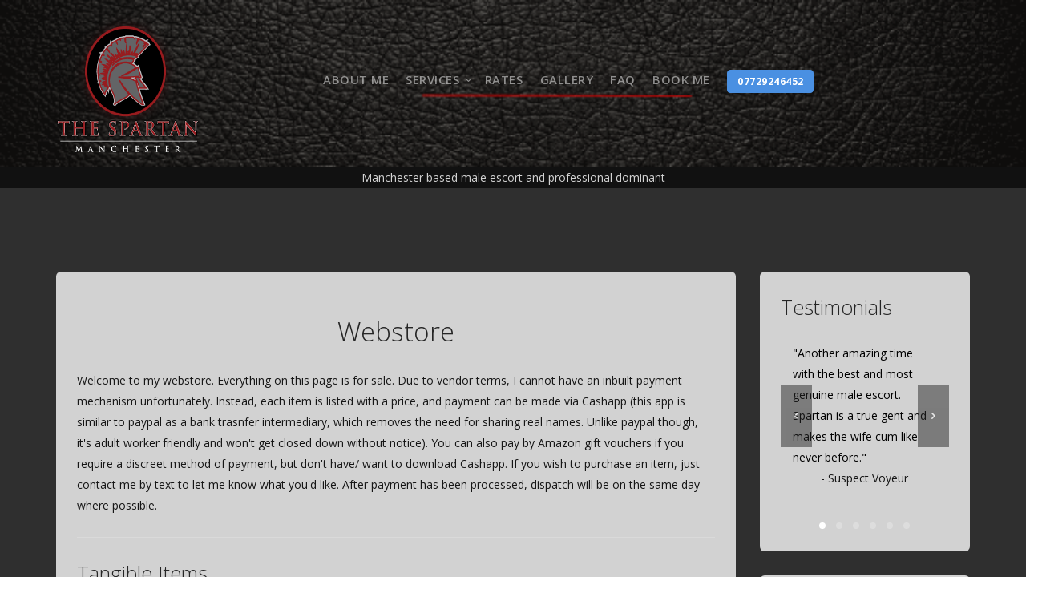

--- FILE ---
content_type: text/html
request_url: http://spartanmanchester.com/webstore
body_size: 5237
content:
<!doctype html>
<html lang="en">
    <head>
        <meta charset="utf-8">
        <title>Webstore | Manchester Dom & Male Escort | The Spartan</title>
        <meta name="viewport" content="width=device-width, initial-scale=1.0">
        <meta name="keywords" content="Male, Escort, Dom, Domination, Male Escort, Pro Dom, Manchester, Manchester Male Escort, Gay Escort, Gay Escort Manchester">
        <meta name="description" content="The Spartan, Manchester Male Dom & Male Escort. Straight male escort and dom, Manchester based, but tours the whole UK. BDSM, fetish, cuckold, humiliation, financial control">
        <meta property="og:image" content="img/site_background/spartan-logo.png" />
        <link href="css/bootstrap.css" rel="stylesheet" type="text/css" media="all" />
        <link href="css/stack-interface.css" rel="stylesheet" type="text/css" media="all" />
        <link href="css/socicon.css" rel="stylesheet" type="text/css" media="all" />
        <link href="css/lightbox.min.css" rel="stylesheet" type="text/css" media="all" />
        <link href="css/flickity.css" rel="stylesheet" type="text/css" media="all" />
        <link href="css/iconsmind.css" rel="stylesheet" type="text/css" media="all" />
        <link href="css/theme.css" rel="stylesheet" type="text/css" media="all" />
        <link href="css/custom.css" rel="stylesheet" type="text/css" media="all" />
        <link href="https://fonts.googleapis.com/css?family=Open+Sans:200,300,400,400i,500,600,700%7CMerriweather:300,300i%7CMaterial+Icons" rel="stylesheet">
    </head>
    <body class="">
        <a id="start"></a>
        <div class="nav-container ">
            <div class="bar bar--sm visible-xs">
                <div class="container">
                    <div class="row">
                        <div class="col-xs-3 col-sm-2">
                        </div>
                        <div class="col-xs-9 col-sm-10 text-right">
                            <a href="#" class="hamburger-toggle" data-toggle-class="#menu1;hidden-xs">
                                <i class="icon icon--sm stack-interface stack-menu"></i>
                            </a>
                        </div>
                    </div>
                    <!--end of row-->
                </div>
                <!--end of container-->
            </div>
            <!--end bar-->
            <nav id="menu1" class="bar bar--sm bar-1 hiddem-sm bar--absolute bar--transparent">
                <div class="container">
                    <div class="row">
                        <div class="col-md-3 col-sm-3">
                            <div class="bar__module">
                                <a href="index">
                                   <img alt="" height="180" longdesc="Spartan Logo" src="img/site_background/spartan-logo.png" width="180">
                                </a>
                            </div>
                            <!--end module-->
                        	</div>
                        <div class="col-md-7 col-sm-7 text-right text-left-xs text-left-sm">
                            <div class="bar__module">
                                <ul class="menu-horizontal text-left">
                                    <li class="">
                                      <a href="index">
                                      <br><br>
                                      <span class="dropdown__trigger">About Me </span>
                                      </a>
                                    </li>
                                    <li class="dropdown">
                                        <span class="dropdown__trigger">Services </span>
                                        <div class="dropdown__container">
                                            <div class="container">
                                                <div class="row">
                                                    <div class="dropdown__content col-md-2 col-sm-2">
                                                        <ul class="menu-vertical">
                                                            <li>
                                                               <a href="services_escort">
                                                               - Escort Services
                                                               </a>
                                                             </li>
                                                            <li>
                                                               <a href="services_dom">
                                                               - Domination Services
                                                               </a>
                                                             </li>
                                                             <li>
                                                               <a href="services_duo">
                                                               - Duo Booking
                                                               </a>
                                                             </li>
                                                             <li>
                                                                <a href="services_fmachine">
                                                                - Fucking Machine Experience
                                                                </a>
                                                              </li>
                                                              <li>
                                                                 <a href="gangbangs">
                                                                 - Gangbang Parties
                                                                 </a>
                                                               </li>
                                                             <li>
                                                               <a href="services_alt">
                                                               - Alternative Services
                                                               </a>
                                                             </li>
                                                             <li>
                                                               <a href="ideas">
                                                               - Ideas/ menu
                                                               </a>
                                                             </li>
                                                             <li>
                                                               <a href="directory">
                                                               - Activities Directory
                                                               </a>
                                                             </li>
                                                             <li>
                                                               <a href="webstore">
                                                               - Webstore
                                                               </a>
                                                             </li>
                                                             <li>
                                                               <a href="awec" target="_blank">
                                                               - Work with me
                                                               </a>
                                                             </li>
                                                        </ul>
                                                    </div>
                                                </div>
                                            </div>
                                        </div>
                                    <li class="">
                                      <a href="rates">
                                      <span class="dropdown__trigger">Rates </span>
                                      </a>
                                    </li>
                                    <li class="">
                                      <a href="gallery">
                                      <span class="dropdown__trigger">Gallery </span>
                                      </a>
                                    </li>
                                    <li class="">
                                    <a href="faq">
                                      <span class="dropdown__trigger">FAQ </span></a>
                                    </li>
                                    <li class="">
                                    <a href="booking">
                                      <span class="dropdown__trigger">Book me</span></a>
                                    </li>
                            <div class="bar__module">
                                <a class="btn btn--sm btn--primary type--uppercase" href="tel:+447794947561">
                                    <span class="btn__text">
                                        07729246452
                                    </span>
                                </a>
                            </div>
                            <!--end module-->
                        </div>
                    </div>
                    <!--end of row-->
                </div>
                <!--end of container-->
            </nav>
            <!--end bar-->
        </div>
        <div class="main-container">
            <section class="text-center height-35 imagebg hidden-xs hidden-sm" data-overlay="1">
                <div class="background-image-holder">
                    <img alt="background" src="img/site_background/leather.png">
                </div>
                <!--end of container-->
            </section>

                        <div class="row">
                        <div style="background-color:#111111">
                        <div style="color:#D3D3D3">
                        <div class="col-sm-12">
                        </div>
                                <p style="text-align: center">
                                Manchester based male escort and professional dominant
                                </p>
                            </div>
                        </div>
                        <!--end of row-->
                    </div>
                    <!--end of container-->

                        <section class="cover cover-features imagebg" data-overlay="2">
                <div class="background-image-holder">
                    <img alt="background" src="img/site_background/bg.png">
                </div>
                <div class="container">
                    <div class="row">
                        <div class="col-sm-9">
                            <div class="feature boxed boxed--border bg--white">
                               <div class="feature__body">
                                  <p><p style="text-align: center;">
                                  <h2>Webstore</h2></p>
                                  <p>Welcome to my webstore. Everything on this page is for sale. Due to vendor terms, I cannot have an inbuilt payment mechanism unfortunately. Instead, each item is listed with a price, and payment can be made via Cashapp (this app is similar to paypal as a bank trasnfer intermediary, which removes the need for sharing real names. Unlike paypal though, it's adult worker friendly and won't get closed down without notice). You can also pay by Amazon gift vouchers if you require a discreet method of payment, but don't have/ want to download Cashapp. If you wish to purchase an item, just contact me by text to let me know what you'd like. After payment has been processed, dispatch will be on the same day where possible.
                                  <br>
                                  <hr>
                                  <h3>Tangible Items</h3>
                               <div class="col-sm-12">
                                  <h4><p style="text-align: center;">Worn Calvin klein Boxer Briefs</p></h4>
                                  <div class="col-sm-2">
                                     <p style="text-align: left;"><Strong>Cost
                                     <br><br>£50
                                     </Strong></p>
                                  </div>
                                  <div class="col-sm-7">
                                     <p style="text-align: left;">Boxers worn after a sweaty gym session. They will be sent inside a sealed food bag to keep them smelling nice and strong.
                                     </p>
                                  </div>
                                  <div class="col-sm-3">
                                     <img src="img/webstore/wornboxers.JPG" id="Boxers">
                                  </div>
                               </div>
                               <div class="col-sm-12">
                                  <h4><br><p style="text-align: center;">Worn Socks</p></h4>
                                  <div class="col-sm-2">
                                     <p style="text-align: left;"><Strong>Cost
                                     <br><br>£30
                                     </Strong></p>
                                  </div>
                                  <div class="col-sm-7">
                                     <p style="text-align: left;">Nice and sweaty, worn in the gym. If you’d like them extra strong, I’ll even wear them overnight in bed. Black socks, white socks, or short white sports socks all available.
                                     <br>Want me to cum on them too, so you can taste all of me at once? That’ll be £25
                                     </p>
                                  </div>
                                  <div class="col-sm-3">
                                     <img src="img/webstore/socks.jpeg" id="Socks">
                                  </div>
                               </div>
                               <div class="col-sm-12">
                                  <h4><br><p style="text-align: center;">My Girlfriend's Worn Knickers</p></h4>
                                  <div class="col-sm-2">
                                     <p style="text-align: left;"><Strong>Cost
                                     <br><br>£50
                                     </Strong></p>
                                  </div>
                                  <div class="col-sm-7">
                                     <p style="text-align: left;">My gf's underwear is also available to buy, through me.
                                     <br>Like my underwear, she’s more than happy to wear it in for you and it will be delivered in a sealed food bag to preserve her lovely scent.
                                     <br>Fancy getting a little something from both of us? If you’d like me to give her a good fuck, leave a creampie inside her and sell you the knickers after she’s worn them, covered in her juices and mine.
                                     <br>Want knickers from one of the other girls I work with? I might be able to arrange it. Just ask, and I’ll see what I can do.
                                     </p>
                                  </div>
                                  <div class="col-sm-3">
                                     <img src="img/webstore/wornknickers.png" id="Knickers">
                                  </div>
                               </div>
                               <div class="col-sm-12">
                                  <br><br>
                               </div>
                                  <hr>
                                  <h3>Non Tangible Items</h3>
                               <div class="col-sm-12">
                                  <br>
                                  <h4><p style="text-align: center;">Video Requests from my AW library</p></h4>
                                  <div class="col-sm-2">
                                     <p style="text-align: left;"><Strong>Cost
                                     <br><br>£20+
                                     </Strong></p>
                                  </div>
                                  <div class="col-sm-10">
                                     <p style="text-align: left;">All of the videos on <a href="http://www.adultwork.com/1804069" target="_blank">my AdultWork profile</a> can be bought privately and sent directly to you via dropbox if you'd prefer to avoid setting up an AW account. The price will be the same as the AW prices, but there is a minimum charge of £20 to purchase clips this way.
                                     </p>
                                  </div>
                               </div>
                               <div class="col-sm-12">
                                  <br>
                                  <h4><p style="text-align: center;">Custom Video Requests</p></h4>
                                  <div class="col-sm-2">
                                     <p style="text-align: left;"><Strong>Cost
                                     <br><br>£30+
                                     </Strong></p>
                                  </div>
                                  <div class="col-sm-10">
                                     <p style="text-align: left;">I can do custom request videos.
                                       <br>I don't do face filming, or anything on camera which I wouldnt offer on a session. But most things are possible.
                                       <br>I have a minimum £30 charge for a custom clip, but the price will vary depending on what you'd like me to do on camera, and if anyone else is involved in the video. As a rule of thumb, my cost per total time of setting up, filming, uploading etc on the project will be in line with my rates for escort bookings, or with my duo rates if it involves a partner.
                                       <br>Timescale will be variable depending on life commitments at the time, but usually a simple clip will be done within 24 hours.
                                       <br>I'll let you know the price and the expected timescale of the video before you pay and once you're happy and you've paid, I'll shoot the content.
                                     </p>
                                  </div>
                               </div>
                             </div>
                            </div>
                        </div>
                        <div class="col-sm-3">
                            <div class="feature boxed boxed--border bg--white">
                                <div class="feature__body">
                            <h3>Testimonials</h3>
                            <div class="slider" data-arrows="true" data-paging="true">
	                           <ul class="slides">
		                          <li class="col-sm-12">"Another amazing time with the best and most genuine male escort. Spartan is a true gent and makes the wife cum like never before."
		                             <p style="text-align: center"> - Suspect Voyeur</li>
		                          <li class="col-sm-12">"Very good meeting. He makes you feel relaxed and is a nice bloke, though do not be fooled, he will give you a very good hiding if you need it."
		                             <p style="text-align: center"> - spanking65</li>
		                          <li class="col-sm-12">"No ifs, no buts, this guy is excellent"
		                             <p style="text-align: center"> - Letslust</li>
		                          <li class="col-sm-12">"Great guy, well experienced and ultimate in pleasure (and pain if thats what u like!) got exactly wat I asked for, thanks and see you again soon!"
		                             <p style="text-align: center"> - dazzoh11</li>
		                          <li class="col-sm-12">"Brilliant meet! Knew exactly what I liked and has the most amazing body! Recommended."
		                             <p style="text-align: center"> - Kayleigh</li>
		                          <li class="col-sm-12">"Lovely guy exactly what we wanted"
		                             <p style="text-align: center"> - JandK</li>
	                           </ul>
                            </div>
                            <script type="text/javascript" language="javascript" src="https://www.adultwork.com/jsExtRatings.asp?U=1804069"></script>
                            </div>
                            </div>
                            <!--end feature-->


                            <div class="col-sm-13">
                               <div class="feature boxed boxed--border bg--white">
                                  <div class="feature__body">
                                     <h3>Twitter</h3>
                                  </div>
                                  <div id="Twitter" style="">
                                  <a class="twitter-timeline" href="https://twitter.com/AW_Spartan" data-widget-id="685256108840239104"><font color="black">Tweets by @AW_Spartan</font>
                                  </a>
                                  <script>!function(d,s,id){var js,fjs=d.getElementsByTagName(s)[0],p=/^http:/.test(d.location)?'http':'https';if(!d.getElementById(id))   {js=d.createElement(s);js.id=id;js.src=p+"://platform.twitter.com/widgets.js";fjs.parentNode.insertBefore(js,fjs);}}(document,"script","twitter-wjs");
                                  </script>
                            </div>
                        </div>
                        <div class="col-sm-13">
                               <div class="feature boxed boxed--border bg--white">
                                  <div class="feature__body">
                                     <h3>Become a Webcammer</h3>
                                     <p>Think you have what it takes to become an adult webcammer or escort? I run a help and support group for adult workers. Anyone who meets our criteria can apply. More more information, click the image below.
                                     <a href="http://adultworkelite.com"><img alt="webcam" src="img/webcam.png"></a>
                                  </div>
                               </div>
                            </div>

                        </div>
                    </div>
                </div>
            </section>




        <!--<div class="loader"></div>-->
        <a class="back-to-top inner-link" href="#start" data-scroll-class="100vh:active">
            <i class="stack-interface stack-up-open-big"></i>
        </a>
        <script src="js/jquery-3.1.1.min.js"></script>
        <script src="js/flickity.min.js"></script>
        <script src="js/easypiechart.min.js"></script>
        <script src="js/parallax.js"></script>
        <script src="js/typed.min.js"></script>
        <script src="js/datepicker.js"></script>
        <script src="js/isotope.min.js"></script>
        <script src="js/ytplayer.min.js"></script>
        <script src="js/lightbox.min.js"></script>
        <script src="js/granim.min.js"></script>
        <script src="js/countdown.min.js"></script>
        <script src="js/twitterfetcher.min.js"></script>
        <script src="js/spectragram.min.js"></script>
        <script src="js/smooth-scroll.min.js"></script>
        <script src="js/scripts.js"></script>
    <script defer src="https://static.cloudflareinsights.com/beacon.min.js/vcd15cbe7772f49c399c6a5babf22c1241717689176015" integrity="sha512-ZpsOmlRQV6y907TI0dKBHq9Md29nnaEIPlkf84rnaERnq6zvWvPUqr2ft8M1aS28oN72PdrCzSjY4U6VaAw1EQ==" data-cf-beacon='{"version":"2024.11.0","token":"a8c832a4b95b4946a6c961b2d274ab9c","r":1,"server_timing":{"name":{"cfCacheStatus":true,"cfEdge":true,"cfExtPri":true,"cfL4":true,"cfOrigin":true,"cfSpeedBrain":true},"location_startswith":null}}' crossorigin="anonymous"></script>
</body>
</html>


--- FILE ---
content_type: text/css
request_url: http://spartanmanchester.com/css/custom.css
body_size: 72
content:
/*! Place your custom styles here */
